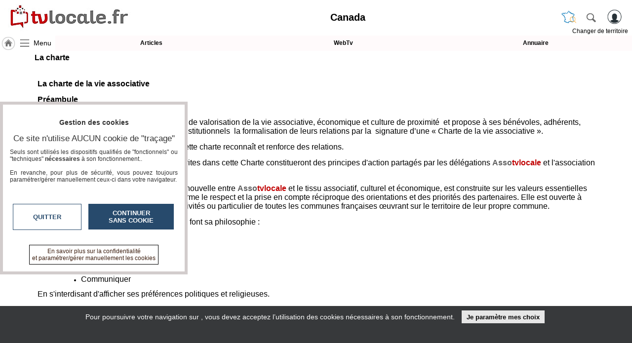

--- FILE ---
content_type: text/html; charset=utf-8
request_url: https://www.tvlocale.fr/n298-canada/page.php?pgid=18357
body_size: 10869
content:
<!DOCTYPE HTML>
<html xml:lang="fr" xmlns="http://www.w3.org/1999/xhtml" lang="fr">
<head>
<meta http-equiv="Content-Type" content="text/html; charset=utf-8" />
<title>La charte TvLocale  TvLocale Canada</title>

<meta name="description" content=""/> 
<meta name="keywords" content=""/>
<meta name="robots" content="index, follow" />
<meta name="viewport" content="width=device-width,minimum-scale=1,initial-scale=1">
<link rel="canonical" href="https://www.tvlocale.fr/n298-canada/page.php?pgid=18357" />
<link rel="icon" type="image/png" href="/img/2524_SR_favicon.png" />	

<link rel="stylesheet" type="text/css" href="/css/highslide.css" media="screen" /><link rel="stylesheet" href="/css/ui-smoothness-1.12.1/jquery-ui.min.css" /><link rel="stylesheet" type="text/css" href="/css/newntwk_MOD.css?v=1694246960" media="screen" /><link rel="stylesheet" type="text/css" href="/css/vtresponsD2.css?v=1727804834" media="screen" /><link rel="stylesheet" type="text/css" href="/cssSites/st_2045.css?v=176362802820251202101541" media="screen" /><link rel="stylesheet" type="text/css" href="/css/bpartage.css?v=1570360182" media="screen" /><link rel="stylesheet" type="text/css" href="/css/jquery.mentionsInput.css"><script src="/js/jquery-2.2.4.js"></script><script src="/js/jquery-migrate-1.4.1.min.js"></script><script src="/js/jquery-ui-1.12.1.min.js"></script><script src="/js/highslide-full.packed.js"></script><script src="/js/ntvlpkD2.js?v=1763628028"></script><script src="/js/underscore-min.js" type="text/javascript"></script><script src="/js/jquery.elastic.js" type="text/javascript"></script><script type="text/javascript" src="/js/jquery.mentionsInput.js"></script><script src="/js/jquery.base64.js"></script><script src="/js/contact.js?v=1570360187"></script>
<style type="text/css">
/*<![CDATA[*/
#partCenter{padding-top:5px;}.rouge{ color:#FF0000;}#mainH1{width:calc(100% - 15px)}.mad5{margin:10px 0px 10px 6px;}section#siteBody{max-width:1200px;}div#pgcontents{color:#000;background-color:rgba(255,255,255,0.6);padding: 10px;border-radius: 7px;}#bpartage{float:right;margin:0px 8px 0px 8px;}#status-overlay {

    height: 100%;

    width: 100%;

    background: rgba(0, 0, 0, 0.50);

    position: fixed;

    top: 0;

    left: 0;

    z-index: 99999;

    overflow: hidden;

}

#highlight-textarea {

	background: #fff;

}
	
.mentions-input-box textarea{font-family:Verdana, Geneva, sans-serif;font-size:12px;}
div#newprof > div#form_partage{width:unset;background-color: #FFF; border:0px; padding:5px;border-left: 1px solid #CCC;}
/*]]>*/
</style>
<script type="text/javascript">
//<![CDATA[
//]]>
</script>
</head>
<body>
<header>
	<div>
    	<div>
	        <a id="btnMHome" href="/n298-canada/index.html"><span></span></a>
			<a id="btnMMenu" onclick="menuToggle()"><span></span></a>
	        <div class="logoMedia"><a href="/" title="TvLocale" ><span>Canada</span></a></div>
			<div id="rbg"><span id="titrepg">Canada</span></div>                
			<div class="vt_searchHeader">
				<a class="hdrshbutton" id="tershbutton" style="margin: 0 12px 0px 0px;background: transparent url(/img/picto-france.png) center center no-repeat;background-size: contain;" onClick="$('#terrs').show(); select_terr_search(800)" title="changer de territoire"></a>
	        	<a class="hdrshbutton" id="hdrshbutton" onClick="$('#terrs').show(); select_norm_search(800)" title="Rechercher"></a>
	            <div id="usrlogin">
					<a id="login_window" title="S'identifier"></a>
					<a id="connected_logo"></a>
					<span id="info_conn" class="tmsk arrondi3">S'identifier</span>
				</div>
				<div id="chgterr" onClick="$('#terrs').show(); select_terr_search(800)">Changer de territoire</div>
				<div id="rsflux"></div>
			</div>
		</div>
	</div>

	<div id="topMenuPlace" style="position:unset">
    	<div>	        
        	<div style="width:112px;"><a href="/n298-canada/index.html" class="navh" title="Accueil Canada">&nbsp;</a><a id="shhd" name="menu" onClick="menuToggle()" >Menu</a></div><a class="ml"  href="journal.html" target="_self" id="btn17249">Articles</a><a class="ml"  href="tv.html" target="_self" id="btn17248">WebTv</a><a class="ml last"  href="annuaire.html" target="_self" id="btn17250">Annuaire</a>
		</div>		
	</div>	
</header>
<nav id="menu" class="degrade2">
<ul >
<li class="mnspacer first" ><span>&nbsp;</span><li><a class=""  href="/n31-france/index.html" target="_self" id="btn17241">TvLocale France</a></li><li><a class=""  href="/n298-canada/index.html" target="_self" id="btn17241">ACCUEIL Canada</a></li><li><a class=""  href="/n298-canada/index.html" target="_self" id="btn17946">Accueil</a></li><li class=""  ><span class="moreSContent 18356" id="btn18356" data-ttog="_18356">L'association</span><ul  id="_18356"><li class="first"><a href="page.php?pgid=18357" target="_self">La charte</a></li><li class=""><a href="page.php?pgid=18360" target="_self">Qu'est-ce que c'est ?</a></li><li class=""><a href="page.php?pgid=19024" target="_self">Les conciergeries</a></li><li class=""><a href="page.php?pgid=18362" target="_self">Education aux Médias et à l'Information</a></li><li class=""><a href="page.php?pgid=18361" target="_self">Complémentarité des compétences</a></li><li class="last"><a href="page.php?pgid=18363" target="_self">Nos références</a></li></ul><li class=""><span id="btn17243" class="moreSContent  btn17243" data-ttog="_btn17243">RUBRIQUES</span><ul id="_btn17243" ><li><a href="/n298-canada/a-la-une/index.html">A la une</a></li><li><a href="/n298-canada/agriculture/index.html">Agriculture</a></li><li><a href="/n298-canada/culture/index.html">Culture</a></li><li><a href="/n298-canada/economie/index.html">Economie</a></li><li><a href="/n298-canada/education-formation/index.html">Education - formation</a></li><li><a href="/n298-canada/emploi/index.html">Emploi</a></li><li><a href="/n298-canada/gastronomie-terroir/index.html">Gastronomie - Terroir</a></li><li><a href="/n298-canada/geeks/index.html">Geeks</a></li><li><a href="/n298-canada/handicap/index.html">Handicap</a></li><li><a href="/n298-canada/jeunes-reporters/index.html">Jeunes reporters</a></li><li><a href="/n298-canada/mini-serie/index.html">MINI SÉRIE</a></li><li><a href="/n298-canada/nature-environnement/index.html">Nature Environnement</a></li><li><a href="/n298-canada/numerique/index.html">Numérique</a></li><li><a href="/n298-canada/podcasts/index.html">PODCASTS</a></li><li><a href="/n298-canada/reportages/index.html">REPORTAGES</a></li><li><a href="/n298-canada/sante/index.html">Santé</a></li><li><a href="/n298-canada/societe/index.html">Société</a></li><li><a href="/n298-canada/sport/index.html">Sport</a></li><li><a href="/n298-canada/tour-du-monde/index.html">Tour Du Monde</a></li><li><a href="/n298-canada/tourisme/index.html">Tourisme</a></li></ul><li><a class="" style="margin-top:15px;" href="agenda.html" target="_self" id="btn8213">Agenda</a></li><li><a class=""  href="journal.html" target="_self" id="btn8215">Gazette</a></li><li><a class=""  href="tv.html" target="_self" id="btn8214">Vidéos</a></li><li class=""  ><span class="moreSContent 17279" id="btn17279" data-ttog="_17279">Médias du groupe</span><ul  id="_17279"><li class="first"><a href="https://www.smartrezo.com/n298-canada/index.html" target="_blank">SmartreZo</a></li><li class=""><a href="https://www.acteurs-locaux.fr/n298-canada/index.html" target="_blank">Acteurs Locaux en Mouvement</a></li><li class=""><a href="https://www.jeunesreporterssansfrontieres.fr/n298-canada/index.html" target="_blank">Jeunes Reporters Sans Frontières</a></li><li class="last"><a href="https://souverainete-numerique.smartrezo.com/n298-canada/index.html" target="_blank">Souveraineté Numérique</a></li></ul><li><a class=""  href="blogs.html" target="_self" id="btn17244">Blogs Prémium</a></li><li><a class=""  href="https://www.smartrezo.com/admpro/login.php?ann=1" target="_blank" id="btn17246">Inscription annuaire pro</a></li><li><a class=" last"  href="/admcorr/index.php" target="_blank" id="btn17245">Accès éditeur</a></li>
</ul></nav><section id="usr_reserved" class="son"></section>
<section id="siteBody" style="max-width:1200px;" >
	
	<div id="partCenter">
    <h1 id="mainH1">La charte</h1>
    
    <div id="pgcontents" class="bclear mad5">
	<p><span style="font-size:11pt"><span style="line-height:normal"><span calibri="" style="font-family:"><b><span style="font-size:12.0pt">La charte de la vie associative</span></b></span></span></span><br><br><span style="font-size:11pt"><span style="line-height:normal"><span calibri="" style="font-family:"><b><u><span style="font-size:12.0pt">Préambule</span></u></b></span></span></span><br><br><br><span style="font-size:11pt"><span style="line-height:normal"><span calibri="" style="font-family:"><b><span style="font-size:12.0pt"><span style="color:#5f5f5f">Asso</span></span></b><b><span style="font-size:12.0pt"><span style="color:#c00000">tvlocale</span></span></b><b> </b><span style="font-size:12.0pt">s’inscrit dans une démarche de valorisation de la vie associative, économique et culture de proximité  et propose à ses bénévoles, adhérents, partenaires associatifs, professionnels et institutionnels  la formalisation de leurs relations par la  signature d’une « Charte de la vie associative ».</span></span></span></span><br><br><span style="font-size:11pt"><span style="line-height:normal"><span calibri="" style="font-family:"><span style="font-size:12.0pt">Sur la base d'engagements réciproques, cette charte reconnaît et renforce des relations.</span></span></span></span><br><br><span style="font-size:11pt"><span style="line-height:normal"><span calibri="" style="font-family:"><span style="font-size:12.0pt">Pour l'avenir, les règles du partenariat inscrites dans cette Charte constitueront des principes d'action partagés par les délégations </span><b><span style="font-size:12.0pt"><span style="color:#5f5f5f">Asso</span></span></b><b><span style="font-size:12.0pt"><span style="color:#c00000">tvlocale</span></span></b><span style="font-size:12.0pt"> et l'association </span><b><span style="font-size:12.0pt"><span style="color:#5f5f5f">Asso</span></span></b><b><span style="font-size:12.0pt"><span style="color:#c00000">tvlocale</span></span></b><span style="font-size:12.0pt"> France.</span></span></span></span><br><span style="font-size:11pt"><span style="line-height:normal"><span calibri="" style="font-family:"> <br><span style="font-size:12.0pt">Cette charte, acte fondateur d’une relation nouvelle entre <b><span style="color:#5f5f5f">Asso</span><span style="color:#c00000">tvlocale</span> </b>et le tissu associatif, culturel et économique, est construite sur les valeurs essentielles de liberté, d’égalité et de fraternité. Elle affirme le respect et la prise en compte réciproque des orientations et des priorités des partenaires. Elle est ouverte à toutes les associations, entreprises, collectivités ou particulier de toutes les communes françaises œuvrant sur le territoire de leur propre commune.</span></span></span></span><br><br><span style="font-size:11pt"><span style="line-height:normal"><span calibri="" style="font-family:"><span style="font-size:12.0pt">Elle s’articule autour de ses valeurs  qui en font sa philosophie :</span></span></span></span><br><br><span style="font-size:11pt"><span style="line-height:normal"><span calibri="" style="font-family:"><b><u><span style="font-size:12.0pt">Les valeurs </span></u></b><u><b><span style="font-size:12.0pt"><span style="color:#5f5f5f">Asso</span></span></b><b><span style="font-size:12.0pt"><span style="color:#c00000">tvlocale</span></span></b></u><b><u> </u></b></span></span></span></p>

<ul><li style="margin-bottom:.0001pt; text-align:justify; margin:0cm 0cm 0.0001pt 36pt"><span style="font-size:11pt"><span style="line-height:normal"><span calibri="" style="font-family:"><span style="font-size:12.0pt">Fédérer</span></span></span></span></li>
	<li style="margin-bottom:.0001pt; text-align:justify; margin:0cm 0cm 0.0001pt 36pt"><span style="font-size:11pt"><span style="line-height:normal"><span calibri="" style="font-family:"><span style="font-size:12.0pt">Mutualiser</span></span></span></span></li>
	<li style="margin-bottom:.0001pt; text-align:justify; margin:0cm 0cm 0.0001pt 36pt"><span style="font-size:11pt"><span style="line-height:normal"><span calibri="" style="font-family:"><span style="font-size:12.0pt">Vivre ensemble</span></span></span></span></li>
	<li style="margin-bottom:.0001pt; text-align:justify; margin:0cm 0cm 0.0001pt 36pt"><span style="font-size:11pt"><span style="line-height:normal"><span calibri="" style="font-family:"><span style="font-size:12.0pt">Communiquer</span></span></span></span></li>
</ul><span style="font-size:11pt"><span style="line-height:normal"><span calibri="" style="font-family:"><span style="font-size:12.0pt">En s'interdisant d'afficher ses préférences politiques et religieuses.</span></span></span></span><br><br><span style="font-size:11pt"><span style="line-height:normal"><span calibri="" style="font-family:"><b><u><span style="font-size:12.0pt">Le réseau </span></u></b><b><u><span style="font-size:12.0pt"><span style="color:#5f5f5f">Asso</span></span></u></b><b><u><span style="font-size:12.0pt"><span style="color:#c00000">tvlocale</span></span></u></b><b><u><span style="font-size:12.0pt"> a pour but de</span></u></b><b><span style="font-size:12.0pt"> :</span></b></span></span></span><br><br><span style="font-size:11pt"><span style="line-height:normal"><span calibri="" style="font-family:"><b><span style="font-size:12.0pt">            1/ Fédérer</span></b></span></span></span><br><br><span style="font-size:11pt"><span style="line-height:normal"><span calibri="" style="font-family:"><span style="font-size:12.0pt">L'association permet à des hommes et des femmes de partager ces valeurs et de les vivre.</span></span></span></span><br><br><span style="font-size:11pt"><span style="line-height:normal"><span calibri="" style="font-family:"><span style="font-size:12.0pt"><span style="color:#0d0d0d">Il est plus facile de faire à plusieurs que seul</span></span></span></span></span><br><br><span style="font-size:11pt"><span style="line-height:normal"><span calibri="" style="font-family:"><span style="font-size:12.0pt"><span style="color:#0d0d0d">Il est plus facile d’obtenir des aides quand celles-ci vont profiter à plusieurs structures.</span></span></span></span></span><br><br><span style="font-size:11pt"><span style="line-height:normal"><span calibri="" style="font-family:"><span style="font-size:12.0pt"><span style="color:#0d0d0d">La solution est bien de <b>FEDERER</b> toutes les forces vives de chaque localité. Mais <b>FEDERER</b> ne veut pas dire être dépendant, chacun doit garder son identité et sa liberté. <b>« Vivre ensemble tout simplement»</b></span></span></span></span></span><br><span style="font-size:11pt"><span style="line-height:normal"><span calibri="" style="font-family:"><b>            </b></span></span></span><br><span style="font-size:11pt"><span style="line-height:normal"><span calibri="" style="font-family:"><b><span style="font-size:12.0pt">            2/ Mutualiser</span></b></span></span></span><br><br><span style="font-size:11pt"><span style="line-height:normal"><span calibri="" style="font-family:"><b><span style="font-size:12.0pt"><span style="color:#0d0d0d">Mutualiser</span></span></b><span style="font-size:12.0pt"><span style="color:#0d0d0d"> c’est augmenter les moyens de produire plus et mieux et souvent avec une qualité supérieure. Les moyens matériels peuvent être de meilleures qualités car les investissements sont mutualisés.</span></span></span></span></span><br><br><span style="font-size:11pt"><span style="line-height:normal"><span calibri="" style="font-family:"><b><span style="font-size:12.0pt">            3/ Vivre ensemble</span></b></span></span></span><br><br><span style="font-size:11pt"><span style="line-height:normal"><span calibri="" style="font-family:"><b><span style="font-size:12.0pt"><span style="color:#5f5f5f">Asso</span></span></b><b><span style="font-size:12.0pt"><span style="color:#c00000">tvlocale</span></span></b><span style="font-size:12.0pt">, par son implantation de proximité va permettre de  renouer, par des actions concrètes de communication, les liens de solidarité réels aujourd'hui mal menées</span></span></span></span><br><br><span style="font-size:11pt"><span style="line-height:normal"><span calibri="" style="font-family:"><b><u style="text-underline:black"><span style="font-size:12.0pt">Engagements d’</span></u></b><b><u style="text-underline:black"><span style="font-size:12.0pt"><span style="color:#5f5f5f"> Asso</span></span></u></b><b><u style="text-underline:black"><span style="font-size:12.0pt"><span style="color:#c00000">tvlocale</span></span></u></b><b><u style="text-underline:black">  </u></b></span></span></span><br><br><br><span style="font-size:11pt"><span style="line-height:normal"><span calibri="" style="font-family:"><b><span style="font-size:12.0pt">• ANIMER DANS CHAQUE TERRITOIRE LE RESEAU SOCIAL SMARTREZO<br><br>
• SOUTENIR LES PROJETS CITOYENS en créant des partenariats avec les associations porteuses de projet. </span></b></span></span></span><br><br><span style="font-size:11pt"><span style="line-height:normal"><span calibri="" style="font-family:"><b><span style="font-size:12.0pt">• FAVORISER LA CITOYENNETÉ DES JEUNES par : </span></b></span></span></span><br>
 
<ul><li style="margin-bottom:.0001pt; text-align:justify; margin:0cm 0cm 0.0001pt 36pt"><span style="font-size:11pt"><span style="line-height:normal"><span calibri="" style="font-family:"><span style="font-size:12.0pt">l'animation d'atelier jeunes reporters formant à l'éducation au média et à l'information de nos enfants au sein même de chaque délégation </span><b><span style="font-size:12.0pt"><span style="color:#5f5f5f">Asso</span></span></b><b><span style="font-size:12.0pt"><span style="color:#c00000">tvlocale</span></span></b><span style="font-size:12.0pt"> et de l'</span><b><span style="font-size:12.0pt"><span style="color:#5f5f5f"> Asso</span></span></b><b><span style="font-size:12.0pt"><span style="color:#c00000">tvlocale</span></span></b><span style="font-size:12.0pt"> France</span></span></span></span></li>
	<li style="margin-bottom:.0001pt; text-align:justify; margin:0cm 0cm 0.0001pt 36pt"><span style="font-size:11pt"><span style="line-height:normal"><span calibri="" style="font-family:"><span style="font-size:12.0pt">l'intervention dans les écoles, collèges et lycées et tous autres lieux</span></span></span></span></li>
	<li style="margin-bottom:.0001pt; text-align:justify; margin:0cm 0cm 0.0001pt 36pt"><span style="font-size:11pt"><span style="line-height:normal"><span calibri="" style="font-family:"><span style="font-size:12.0pt">la création partenariat avec des partenaires publics ou privés accueillant ou ayant autorité sur des enfants de 10 à 18 ans pour la création d'ateliers de jeunes reporters temporaires ou sur du moyen ou long terme.</span></span></span></span></li>
	<li style="margin-bottom:.0001pt; text-align:justify; margin:0cm 0cm 0.0001pt 36pt"><span style="font-size:11pt"><span style="line-height:normal"><span calibri="" style="font-family:"><span style="font-size:12.0pt">l'organisation les mercredis et/ou samedis de  plateaux télé, par les Jeunes Reporters Sans Frontières  avec des acteurs locaux</span></span></span></span></li>
</ul><br><span style="font-size:11pt"><span style="line-height:normal"><span calibri="" style="font-family:"><b><span style="font-size:12.0pt">•</span></b><b><span style="font-size:12.0pt"> PROMOUVOIR LA CITOYENNETÉ au sens large par le projet EMI pour adultes afin de : </span></b></span></span></span><br><span style="font-size:11pt"><span style="line-height:normal"><span calibri="" style="font-family:"><span style="font-size:12.0pt">lutter contre toutes les formes de discrimination, </span></span></span></span>

<ul><li style="margin-bottom:.0001pt; text-align:justify; margin:0cm 0cm 10pt 36pt"><span style="font-size:11pt"><span style="line-height:normal"><span calibri="" style="font-family:"><span style="font-size:12.0pt">favoriser l'égalité réelle</span></span></span></span></li>
</ul><br><span style="font-size:11pt"><span style="line-height:normal"><span calibri="" style="font-family:"><b><span style="font-size:12.0pt">• METTRE EN AVANT LES START-UP  ET LES PETITES ENTREPRISES </span></b></span></span></span><br><br><span style="font-size:11pt"><span style="line-height:normal"><span calibri="" style="font-family:"><b><span style="font-size:12.0pt">• CREATION OU SOUTIEN A UN TIERS LIEU SUR SON TERRITOIRE </span></b></span></span></span><br><br><span style="font-size:11pt"><span style="line-height:normal"><span calibri="" style="font-family:"><span style="font-size:12.0pt">Chaque délégation </span><b><span style="font-size:12.0pt"><span style="color:#5f5f5f">Asso</span></span></b><b><span style="font-size:12.0pt"><span style="color:#c00000">tvlocale</span></span></b><span style="font-size:12.0pt"> doit être  un tiers lieu, ou rejoindre tiers, ayant pour vocation d'être un espace dédié au vivre ensemble, favorisant les échanges et la synergie entre les acteurs locaux.  </span></span></span></span><br><br><span style="font-size:11pt"><span style="line-height:normal"><span calibri="" style="font-family:"><span style="font-size:12.0pt">En respectant l'esprit de la loi de 1901 et tout particulièrement les règles de fonctionnement démocratique et la gestion désintéressée, l'association signataire s'engage à : <br>
 <br><b> Définir et conduire</b> des projets associatifs à partir de l'expression des <b>besoins </b>des adhérents</span></span></span></span><br><br><span style="font-size:11pt"><span style="line-height:normal"><span calibri="" style="font-family:"><b><span style="font-size:12.0pt">Mettre en œuvre</span></b><span style="font-size:12.0pt"> une éthique du financement des activités associatives par :</span></span></span></span>

<ul><li style="margin-bottom:.0001pt; text-align:justify; margin:0cm 0cm 0.0001pt 36pt"><span style="font-size:11pt"><span style="line-height:normal"><span calibri="" style="font-family:"><span style="font-size:12.0pt">La diversification des ressources associatives.</span></span></span></span></li>
	<li style="margin-bottom:.0001pt; text-align:justify; margin:0cm 0cm 0.0001pt 36pt"><span style="font-size:11pt"><span style="line-height:normal"><span calibri="" style="font-family:"><span style="font-size:12.0pt">La gestion désintéressée et le non partage des excédents.</span></span></span></span></li>
	<li style="margin-bottom:.0001pt; text-align:justify; margin:0cm 0cm 10pt 36pt"><span style="font-size:11pt"><span style="line-height:normal"><span calibri="" style="font-family:"><span style="font-size:12.0pt">La transparence financière vis-à-vis des adhérents, des donateurs et des pouvoirs publics.</span></span></span></span></li>
</ul><br><span style="font-size:11pt"><span style="line-height:normal"><span calibri="" style="font-family:"><b><span style="font-size:12.0pt">Développer </span></b><span style="font-size:12.0pt">dans l'association une culture et des méthodes d'évaluation des résultats selon les critères définis :</span></span></span></span><br>
 
<ul><li style="margin-bottom:.0001pt; text-align:justify; margin:0cm 0cm 0.0001pt 36pt"><span style="font-size:11pt"><span style="line-height:normal"><span calibri="" style="font-family:"><span style="font-size:12.0pt">La réalité de conduite du projet au regard des objectifs fixés.</span></span></span></span></li>
	<li style="margin-bottom:.0001pt; text-align:justify; margin:0cm 0cm 10pt 36pt"><span style="font-size:11pt"><span style="line-height:normal"><span calibri="" style="font-family:"><span style="font-size:12.0pt">L'engagement pris dans les partenariats établis</span></span></span></span></li>
</ul><br><span style="font-size:11pt"><span style="line-height:normal"><span calibri="" style="font-family:"><span style="font-size:12.0pt"> <b>Faciliter</b> les procédures de contrôle financier (bilan, compte-rendu, budget prévisionnel...).<br>
 <b> </b> <br><b>S’engager </b>à mutualiser les expertises, les moyens et matériels de chaque association au bénéfice du plus grand nombre.</span></span></span></span><br><br><span style="font-size:11pt"><span style="line-height:normal"><span calibri="" style="font-family:"><b><u><span style="font-size:12.0pt">Suivi, évaluation et portée de la Charte</span></u></b></span></span></span><br><br><span style="font-size:11pt"><span style="line-height:normal"><span calibri="" style="font-family:"><span style="font-size:12.0pt">La Charte sera évaluée tous les trois ans. Cette évaluation, réalisée d’un commun accord entre les partenaires, sera présentée lors des assemblées générales de <b><span style="color:#5f5f5f">Asso</span><span style="color:#c00000">tvlocale</span></b>.<br>
 <br>
Elle constituera une garantie de visibilité et de transparence en même temps qu'une aide à la négociation et à la décision. </span></span></span></span><br><span style="font-size:11pt"><span style="line-height:normal"><span calibri="" style="font-family:"> <br><span style="font-size:12.0pt">Les signataires, conscients qu’une telle charte exige l’adhésion pleine et entière de tous, s’engagent à tout mettre en œuvre pour la faire vivre et la pérenniser.</span></span></span></span><br><br><span style="font-size:11pt"><span style="line-height:normal"><span calibri="" style="font-family:"><b><u><span style="font-size:12.0pt">Le pacte associatif</span></u></b></span></span></span><br><br><span style="font-size:11pt"><span style="line-height:normal"><span calibri="" style="font-family:"><b><span style="font-size:12.0pt">Le bénévole s'engage à :</span></b></span></span></span><br>
 
<ul><li style="margin-bottom:.0001pt; text-align:justify; margin:0cm 0cm 0.0001pt 36pt"><span style="font-size:11pt"><span style="line-height:normal"><span calibri="" style="font-family:"><span style="font-size:12.0pt">respecter cette charte dans le cadre de sa mission,</span></span></span></span></li>
	<li style="margin-bottom:.0001pt; text-align:justify; margin:0cm 0cm 0.0001pt 36pt"><span style="font-size:11pt"><span style="line-height:normal"><span calibri="" style="font-family:"><span style="font-size:12.0pt">participer à la vie de l'association et remplir les engagements librement consentis,</span></span></span></span></li>
	<li style="margin-bottom:.0001pt; text-align:justify; margin:0cm 0cm 0.0001pt 36pt"><span style="font-size:11pt"><span style="line-height:normal"><span calibri="" style="font-family:"><span style="font-size:12.0pt">travailler en équipe,</span></span></span></span></li>
	<li style="margin-bottom:.0001pt; text-align:justify; margin:0cm 0cm 0.0001pt 36pt"><span style="font-size:11pt"><span style="line-height:normal"><span calibri="" style="font-family:"><span style="font-size:12.0pt">accepter de se former pour mieux remplir les fonctions qui lui sont confiées,</span></span></span></span></li>
	<li style="margin-bottom:.0001pt; text-align:justify; margin:0cm 0cm 10pt 36pt"><span style="font-size:11pt"><span style="line-height:normal"><span calibri="" style="font-family:"><span style="font-size:12.0pt">observer avec discernement les règles de la confidentialité.</span></span></span></span></li>
</ul><br><span style="font-size:11pt"><span style="line-height:normal"><span calibri="" style="font-family:"><b><span style="font-size:12.0pt">Le salarié s'engage à :</span></b></span></span></span><br>
 
<ul><li style="margin-bottom:.0001pt; text-align:justify; margin:0cm 0cm 10pt 36pt"><span style="font-size:11pt"><span style="line-height:normal"><span calibri="" style="font-family:"><span style="font-size:12.0pt">respecter cette charte dans le cadre de son contrat de travail.</span></span></span></span></li>
</ul><br><span style="font-size:11pt"><span style="line-height:normal"><span calibri="" style="font-family:"><b><span style="font-size:12.0pt">L'association s'engage à :</span></b></span></span></span><br>
 
<ul><li style="margin-bottom:.0001pt; text-align:justify; margin:0cm 0cm 0.0001pt 36pt"><span style="font-size:11pt"><span style="line-height:normal"><span calibri="" style="font-family:"><span style="font-size:12.0pt">recruter et orienter les bénévoles en fonction de leurs désirs et de leurs compétences,</span></span></span></span></li>
	<li style="margin-bottom:.0001pt; text-align:justify; margin:0cm 0cm 0.0001pt 36pt"><span style="font-size:11pt"><span style="line-height:normal"><span calibri="" style="font-family:"><span style="font-size:12.0pt">définir les rôles de chacun et coordonner les actions,</span></span></span></span></li>
	<li style="margin-bottom:.0001pt; text-align:justify; margin:0cm 0cm 0.0001pt 36pt"><span style="font-size:11pt"><span style="line-height:normal"><span calibri="" style="font-family:"><span style="font-size:12.0pt">apporter les soutiens nécessaires et proposer les formations adaptées,</span></span></span></span></li>
	<li style="margin-bottom:.0001pt; text-align:justify; margin:0cm 0cm 0.0001pt 36pt"><span style="font-size:11pt"><span style="line-height:normal"><span calibri="" style="font-family:"><span style="font-size:12.0pt">valoriser l'expérience de tous et favoriser les échanges,</span></span></span></span></li>
	<li style="margin-bottom:.0001pt; text-align:justify; margin:0cm 0cm 10pt 36pt"><span style="font-size:11pt"><span style="line-height:normal"><span calibri="" style="font-family:"><span style="font-size:12.0pt">organiser l'évaluation régulière des actions et les adapter à l'évolution des besoins.</span></span></span></span></li>
</ul><br><span style="font-size:11pt"><span style="line-height:normal"><span calibri="" style="font-family:"><span style="font-size:12.0pt">Le pacte associatif </span><span style="font-size:12.0pt">s’articule autour de deux grands vecteurs interdépendants et complémentaires :</span></span></span></span><br>
 
<ul><li style="margin-bottom:.0001pt; text-align:justify; margin:0cm 0cm 0.0001pt 36pt"><span style="font-size:11pt"><span style="line-height:normal"><span calibri="" style="font-family:"><span style="font-size:12.0pt">un vecteur économique, qui cible des objectifs de développement et d’efficacité économiques,</span></span></span></span></li>
	<li style="margin-bottom:.0001pt; text-align:justify; margin:0cm 0cm 0.0001pt 36pt"><span style="font-size:11pt"><span style="line-height:normal"><span calibri="" style="font-family:"><span style="font-size:12.0pt">un vecteur humain, qui tend à satisfaire les besoins humains et à répondre à  des objectifs de cohésion sociale et d’équité,</span></span></span></span></li>
</ul><span style="font-size:11pt"><span arial="" style="font-family:"><b><u><span style="font-size:12.0pt"><span calibri="" style="font-family:">Mandats des présidents</span></span></u></b></span></span><br><br><span style="font-size:11pt"><span arial="" style="font-family:"><span style="font-size:12.0pt"><span calibri="" style="font-family:">Afin de se préserver de toutes dérives pouvant arrivées sur des mandants de longue durée, il a été décidé : </span></span></span></span><br><br><span style="font-size:11pt"><span arial="" style="font-family:"><b><i><span style="font-size:12.0pt"><span calibri="" style="font-family:">      Pour les présidents des délégations </span></span></i></b><b><span style="font-size:12.0pt"><span style="color:#5f5f5f">Asso</span></span></b><b><span style="font-size:12.0pt"><span style="color:#c00000">tvlocale</span></span></b><b><i><span style="font-size:12.0pt"><span calibri="" style="font-family:"> ville : </span></span></i></b></span></span><br><br><span style="font-size:11pt"><span arial="" style="font-family:"><span style="font-size:12.0pt"><span calibri="" style="font-family:">Elle ou il est élu(e) pour un mandat de trois  ans non renouvelable.</span></span></span></span><br><br><span style="font-size:11pt"><span arial="" style="font-family:"><b><i><span style="font-size:12.0pt"><span calibri="" style="font-family:">      Pour les présidents délégations</span></span></i></b><b><span style="font-size:12.0pt"><span style="color:#5f5f5f"> Asso</span></span></b><b><span style="font-size:12.0pt"><span style="color:#c00000">tvlocale</span></span></b><b><i><span style="font-size:12.0pt"><span calibri="" style="font-family:"> départementale : </span></span></i></b></span></span><br><br><span style="font-size:11pt"><span arial="" style="font-family:"><span style="font-size:12.0pt"><span calibri="" style="font-family:">Seuls(es) les Présidents des délégations </span></span><b><span style="font-size:12.0pt"><span style="color:#5f5f5f">Asso</span></span></b><b><span style="font-size:12.0pt"><span style="color:#c00000">tvlocale</span></span></b><span style="font-size:12.0pt"><span calibri="" style="font-family:"> des communes du département peuvent se présenter à l'élection du président </span></span><b><span style="font-size:12.0pt"><span style="color:#5f5f5f">Asso</span></span></b><b><span style="font-size:12.0pt"><span style="color:#c00000">tvlocale</span></span></b><b> </b><span style="font-size:12.0pt"><span calibri="" style="font-family:">du Département.</span></span></span></span><br><br><span style="font-size:11pt"><span arial="" style="font-family:"><span style="font-size:12.0pt"><span calibri="" style="font-family:">Elle/il est élu(e) pour un mandat de trois ans non renouvelable.</span></span></span></span><br><br><span style="font-size:11pt"><span arial="" style="font-family:"><b><span style="font-size:12.0pt"><span calibri="" style="font-family:">      <i>Pour les présidents des délégations </i></span></span></b><b><span style="font-size:12.0pt"><span style="color:#5f5f5f">Asso</span></span></b><b><span style="font-size:12.0pt"><span style="color:#c00000">tvlocale</span></span></b><b><i><span style="font-size:12.0pt"><span calibri="" style="font-family:"> régionale : </span></span></i></b></span></span><br><br><span style="font-size:11pt"><span arial="" style="font-family:"><span style="font-size:12.0pt"><span calibri="" style="font-family:">Seuls(es) les Présidents des délégations </span></span><b><span style="font-size:12.0pt"><span style="color:#5f5f5f">Asso</span></span></b><b><span style="font-size:12.0pt"><span style="color:#c00000">tvlocale</span></span></b><span style="font-size:12.0pt"><span calibri="" style="font-family:"> des départements de la région peuvent se présenter à l'élection du président de la délégation </span></span><b><span style="font-size:12.0pt"><span style="color:#5f5f5f">Asso</span></span></b><b><span style="font-size:12.0pt"><span style="color:#c00000">tvlocale</span></span></b><span style="font-size:12.0pt"><span calibri="" style="font-family:"> régionale.</span></span></span></span><br><br><span style="font-size:11pt"><span arial="" style="font-family:"><span style="font-size:12.0pt"><span calibri="" style="font-family:">Elle/il  est élu(e) pour un mandat de trois ans non renouvelable.</span></span></span></span><br><br><br><span style="font-size:11pt"><span arial="" style="font-family:"><b><span style="font-size:12.0pt"><span calibri="" style="font-family:">Règles d’éthique et cadre réglementaire de publication</span></span></b></span></span><br><br><span style="font-size:11pt"><span arial="" style="font-family:"><b><u><span style="font-size:12.0pt"><span calibri="" style="font-family:">Ethique citoyenne</span></span></u></b></span></span><br><br><span style="font-size:11pt"><span arial="" style="font-family:"><b><span style="font-size:12.0pt"><span style="color:#000099">www.tvlocale.fr </span></span></b><span style="font-size:12.0pt"><span calibri="" style="font-family:">est un média citoyen, laïque, apolitique associatif dont les membres respectent l'indépendance fondamentale à son fonctionnement.</span></span></span></span><br><br><span style="font-size:11pt"><span arial="" style="font-family:"><b><u><span style="font-size:12.0pt"><span calibri="" style="font-family:">Informations publiées</span></span></u></b></span></span><br><br><br><span style="font-size:11pt"><span arial="" style="font-family:"><span style="font-size:12.0pt"><span calibri="" style="font-family:">Les informations publiées  sont soumises aux  règles de respect  public et laïc, de la neutralité politique, religieuse, syndicale. </span></span></span></span><br><br><span style="font-size:11pt"><span style="tab-stops:53.25pt"><span arial="" style="font-family:"><span style="font-size:12.0pt"><span calibri="" style="font-family:">Les publications insérées sur www.tvlocale.fr  doivent avoir un contenu pédagogique, culturel ou informatif, en rapport avec la vie de la commune de publication.</span></span></span></span></span><br><span style="font-size:11pt"><span arial="" style="font-family:"> </span></span><br><span style="font-size:11pt"><span arial="" style="font-family:"><span style="font-size:12.0pt"><span calibri="" style="font-family:">La publication sur le réseau www.tvlocale.fr  suppose le respect de la législation en vigueur dans tous les domaines, et en particulier </span></span></span></span><br>
 
<ul><li class="Sylvie" style="margin:0cm 0cm 0.0001pt; text-align:justify"><span style="font-size:11pt"><span arial="" style="font-family:"><span style="font-size:12.0pt"><span calibri="" style="font-family:">celui de  la protection des personnes, de leur image, de leur vie privée, </span></span></span></span></li>
	<li class="Sylvie" style="margin:0cm 0cm 0.0001pt; text-align:justify"><span style="font-size:11pt"><span arial="" style="font-family:"><span style="font-size:12.0pt"><span calibri="" style="font-family:">celui des droits d’auteurs  </span></span></span></span></li>
	<li class="Sylvie" style="margin:0cm 0cm 0.0001pt; text-align:justify"><span style="font-size:11pt"><span arial="" style="font-family:"><span style="font-size:12.0pt"><span calibri="" style="font-family:">les règles liées aux documents écrits, audio-visuels et logiciels.</span></span></span></span></li>
</ul><br><span style="font-size:11pt"><span arial="" style="font-family:"><span style="font-size:12.0pt"><span calibri="" style="font-family:">Les publications TvLocale ne doivent pas être publiée, uploadées directement sur d'autres sites ou plateformes. Seul le code embed peut être posé sur les dits sites.</span></span></span></span><br><br><span style="font-size:11pt"><span arial="" style="font-family:"><b><u><span style="font-size:12.0pt"><span calibri="" style="font-family:">Vente d’images aux médias extérieurs au territoire de l’Assotvlocale</span></span></u></b></span></span><br><br><span style="font-size:11pt"><span arial="" style="font-family:"><span style="font-size:12.0pt"><span calibri="" style="font-family:">L'association </span></span><b><span style="font-size:12.0pt"><span style="color:#5f5f5f">Asso</span></span></b><b><span style="font-size:12.0pt"><span style="color:#c00000">tvlocale </span></span></b><b><span style="font-size:12.0pt"><span style="color:#0d0d0d">France</span></span></b><span style="font-size:12.0pt"><span calibri="" style="font-family:">   présente au 1er janvier de chaque année une grille tarifaire pour l'ensemble des tournages vidéo actualités, reportages destinés aux Médias afin que ceux-ci respectent le travail générées par les délégations </span></span><b><span style="font-size:12.0pt"><span style="color:#5f5f5f">Asso</span></span></b><b><span style="font-size:12.0pt"><span style="color:#c00000">tvlocale</span></span></b><span style="font-size:12.0pt"><span calibri="" style="font-family:">  et que ce travail soit payé à sa juste valeur.</span></span></span></span><br><br><span style="font-size:11pt"><span arial="" style="font-family:"><span style="font-size:12.0pt"><span calibri="" style="font-family:">Les délégations </span></span><b><span style="font-size:12.0pt"><span style="color:#5f5f5f">Asso</span></span></b><b><span style="font-size:12.0pt"><span style="color:#c00000">tvlocale</span></span></b><span style="font-size:12.0pt"><span calibri="" style="font-family:"> s'engagent à respecter cette grille tarifaire afin d'assurer une harmonie sur l'ensemble du territoire et chaque vente sera réalisée par </span></span><b><span style="font-size:12.0pt"><span style="color:#5f5f5f">Asso</span></span></b><b><span style="font-size:12.0pt"><span style="color:#c00000">tvlocale</span></span></b> <b><span style="font-size:12.0pt"><span style="color:#0d0d0d">France</span></span></b><span style="font-size:12.0pt"><span calibri="" style="font-family:"> pour le compte de chaque délégation Assotvlocale.</span></span></span></span><br><br><br><span style="font-size:11pt"><span arial="" style="font-family:"><b><u><span style="font-size:12.0pt"><span calibri="" style="font-family:">Charte graphique</span></span></u></b></span></span><br><br><span style="font-size:11pt"><span arial="" style="font-family:"><span style="font-size:12.0pt"><span calibri="" style="font-family:">La charte graphique a pour objectif d’établir les règles d’utilisation de la communication visuelle et de permettre ainsi une identification claire du réseau Assotvlocale et de respecter une cohérence graphique sur l’ensemble de nos communications.</span></span></span></span><br><br><span style="font-size:11pt"><span arial="" style="font-family:"><span style="font-size:12.0pt"><span calibri="" style="font-family:">Tout manquement à la charte de l’</span></span><b><span style="font-size:12.0pt"><span style="color:#5f5f5f">Asso</span></span></b><b><span style="font-size:12.0pt"><span style="color:#c00000">tvlocale</span></span></b><span style="font-size:12.0pt"><span calibri="" style="font-family:">  entraînera le renvoi immédiat et définitif.</span></span></span></span><br><br><br>
 
<p> </p>
	</div>
    
    <section class="bclear"><br>
    <ul id="bpartage">
<li><span class="link" onClick="return hs.htmlExpand(this, { objectType: 'ajax', src: '/ajax/dec_contenu.php?ctu=L24yOTgtY2FuYWRhL3BhZ2UucGhwP3BnaWQ9MTgzNTc=&ids=298&vThema=2045', height:350, width:560} )" title="Signaler" ><img src="/img/alerte_contenu.jpg" alt="" width="14" height="20" border="0" style="border-radius: 3px;"/></span>
</li>
<li><script type="text/javascript" src="//www.tvlocale.fr/partage/shareltv.js?v=2&host=www.tvlocale.fr"></script></li>



<li><a class="twtr" href="" target="tvl_exchange" onclick="nwvW=window.open('https://twitter.com/intent/tweet/?url=https%3A%2F%2Fwww.tvlocale.fr%2Fn298-canada%2Fpage.php%3Fpgid%3D18357&text='+encodeURIComponent(document.title+'\n'),'tvl_exchange','location=no,status=no,directories=no,toolbar=no,menubar=no,scrollbars=yes,resizable=yes,copyhistory=no,width=650,height=570,modal=yes,alwaysRaised=yes');if (window.focus) {nwvW.focus();} return false;"></a></li>
<li ><a id="linkedin" class="linkedin" title="LinkedinShare" target="_blank" href="https://www.linkedin.com/shareArticle?mini=true&url=https%3A%2F%2Fwww.tvlocale.fr%2Fn298-canada%2Fpage.php%3Fpgid%3D18357&title=La%20charteCanada"><span></span></a></li>
<li><a id="pinterest" class="pinterest" title="pinterestShare" href="//pinterest.com/pin/create/button/?url=%2F%2Fwww.tvlocale.fr%2Fn298-canada%2Fpage.php%3Fpgid%3D18357" target="pinterest"></a><script type="text/javascript">
//<![CDATA[
$(document).ready(function(){
	document.getElementById('pinterest').href+='&description='+encodeURIComponent(document.getElementsByName('description')[0].getAttribute('content'));
	try{document.getElementById('pinterest').href+='&media='+encodeURIComponent(document.querySelector("meta[property='og:image']").content);}catch(e) {}
	//setTimeout('set_linkedin_css()',1000);	
	});	
//]]>
</script>
</li>

<li class="scoop-it"><a href="javascript:(function(){scscript=document.createElement('SCRIPT');scscript.type='text/javascript';scscript.src='https://www.scoop.it/resources/bklet/scoop.js?x='+(Math.random());document.getElementsByTagName('head')[0].appendChild(scscript);document.sc_srvurl='https://www.scoop.it'})();">&nbsp;</a></li>
<li><a class="facebook" href="https://www.facebook.com/sharer/sharer.php?u=https%3A%2F%2Fwww.tvlocale.fr%2Fn298-canada%2Fpage.php%3Fpgid%3D18357%26vrs%3D68675" target="_blank"></a></li>
<li><a class="pmail" href="" onclick="return hs.htmlExpand(this, { objectType: 'iframe', src:'/ajframes/messagerie/sendByMail.php?idSite=298&vThema=2045&rquri=L24yOTgtY2FuYWRhL3BhZ2UucGhwP3BnaWQ9MTgzNTc=', width:700} )" title="Envoyer à un ami"></a></li>
</ul><div class="bclear">&nbsp;</div>
    </section>
    
    <div style="clear:both; height:10px;"></div>
	</div>
    
    

</section>
<div style="clear:both; height:10px;"></div>
<div id="terrs" style="min-width: 334px;"><a onClick="$(this.parentNode).hide()"></a><style>div#terrs > form span{position: absolute;width: calc(100% - 40px);left: 4px;top: 4px;font-size: 1.2em;overflow:hidden; white-space:nowrap; z-index:1;}form input#elem_search,form input#terr_search{position: absolute;z-index:2; background:rgba(255,255,255,0)} </style><form id="hdsearch" class="vt_searchHeader" method="get" action=""  onSubmit="this.elements['search'].value=this.elements['search'].value.replaceAll('\'','’');if (this.elements['search'].value!='' && this.elements['search'].value!=this.elements['search'].dataset.title) {		this.action='recherche.html';} else {this.elements['search'].focus();return false;}"><input id="actu_siteDIR" type="hidden" value="/n298-canada"><span>rechercher un article, une vidéo...</span><input class="hdsearch" name="search" id="elem_search" data-title="rechercher un article, une vidéo..." value="" onBlur="" onFocus="if (this.value==this.dataset.title) this.value=''" autocomplete="off"><button type="submit"></button></form><div style=" clear:both; height:10px;"></div><form id="ntsearch" class="vt_searchHeader" method="get" action="" onSubmit="if (this.elements['site_search'].value!='' && this.elements['site_search'].value!=this.elements['site_search'].dataset.title) openSearchTerritoire(this); else this.elements['site_search'].focus(); return false; return false;"><input type="hidden" name="fm" value="loc"><input type="hidden" name="pg" value="1"><input type="hidden" name="apg" value="page"><input type="hidden" name="ckVille" value="1"><input type="hidden" name="comp" value=""><input type="hidden" name="thm" value=""><span>Rechercher un TERRITOIRE ou un BLOG</span><input class="hdsearch" type="text" id="terr_search" name="site_search" data-title="Rechercher un TERRITOIRE ou un BLOG" value="" onBlur="" onFocus="if (this.value==this.dataset.title) this.value=''" autocomplete="off"><button type="submit" style=" background:#FFF url(/img/picto-france.png) center center no-repeat; background-size:contain;"></button></form><div style=" clear:both; height:6px;"></div><ul id="choix_territoire" style="width:334px"></ul></div>
<footer>
<span class="scrolltotop"></span>
<div>
<ul>
	<li class="ft1">	<a href="//www.tvlocale.fr/" style="font-size:24px; line-height:36px;">tvlocale.fr</a><br /></li>
    <li class="hsp"><span></span></li>
    <li class="ft2">
    	<ul>
        	<li><a href="/n298-canada/contact.html" >Contactez-nous</a></li>
<li><a href="https://www.tvlocale.fr/UserFiles/SITES/2045/2020plaquetteAssoTvLocale.pdf"  target="_blank">En savoir +</a></li>
<li><a href="https://www.tvlocale.fr/UserFiles/SITES/2045/2020plaquetteAssoTvLocale.pdf"  target="_blank">A propos de tvlocale.fr</a></li>  
<li><br><a href="contact.html" style="font-weight:bold;">Devenir délégué</a></li>
<li style=" text-align:center"><br><span onclick="return hs.htmlExpand(this, { objectType: 'iframe', src:'/partage/newsletter.php?ids=298&media=2045', width:700} )" style=" cursor:pointer; border:1px solid #999; padding:3px;" class="arrondi3">S'abonner à la Lettre d'information</span></li>     
        </ul>
    </li>
    <li class="hsp"><span></span></li>
    <li class="ft3" >
    	<ul>
		<li><a href="/n298-canada/infos-cnil.html">Infos <acronym title="Commission nationale de l'informatique et des libertés">CNIL/RGPD</acronym></a></li>
		<li><a href="/n298-canada/conditions-utilisation.html">Conditions Générales d'Utilisation</a></li>
		<li><br /><a href="/admcorr/index.php?ids=298" target="_editeurs" style="font-style:italic;">&laquo;&nbsp;accès éditeur&nbsp;&raquo;</a>
<br /><a href="/admpro/index.php?ids=298" target="_admpro" style=" font-style:italic;">&laquo;&nbsp;accès ANNUAIRE&nbsp;&raquo;</a></li>
		</ul>
    </li>
</ul>

<div class="bclear"></div>
</div>
</footer><script>
//<![CDATA[
$( "#elem_search" ).keyup(function( event ) {if ($(this).attr('value')=='') $('#hdsearch span').show();
}).keydown(function( event ) {if ( event.which != 13 ) {if ($(this).attr('value')=='') $('#hdsearch span').hide();/*event.preventDefault();*/}});

$( "#terr_search" ).keyup(function( event ) {if ($(this).attr('value')=='') $('#ntsearch span').show();
}).keydown(function( event ) {if ( event.which != 13 ) {if ($(this).attr('value')=='') $('#ntsearch span').hide();/*event.preventDefault();*/}});

$('input#elem_search').on( "click", function() {select_norm_search();});
$('input#terr_search').on( "click", function() {select_terr_search();});
function select_norm_search(delay) {
	if (!delay) delay=0;
	$('form#ntsearch').hide();
	$('ul#choix_territoire').hide();
	//$('form#ntsearch').css({'opacity':0.3});
	//$('form#ntsearch span').css({'font-style':'normal','opacity':1});
	$('form#hdsearch').show();
	$('form#hdsearch').css({'opacity':1});
	$('#hdsearch span').css({'font-style':'italic','opacity':'0.5'});
	if ($('input#elem_search').attr('value')=='') $('#hdsearch span').show(); 
	$('input#elem_search').focus();
	}
	
function select_terr_search(delay) {
	if (!delay) delay=0;
	$('form#hdsearch').hide();
//	$('form#hdsearch').css({'opacity':0.3});
//	$('form#hdsearch span').css({'font-style':'normal','opacity':1});
	$('form#ntsearch').show();
	$('ul#choix_territoire').show();
	
	$('form#ntsearch').css({'opacity':1});
	$('#ntsearch span').css({'font-style':'italic','opacity':'0.5'});
	if ($('input#terr_search').attr('value')=='') $('#ntsearch span').show();
	$('input#terr_search').focus();	
	}
MAINenv="2045";MAINidSite="298";MAINthema="";MAINevenement="";rquri64="L24yOTgtY2FuYWRhL3BhZ2UucGhwP3BnaWQ9MTgzNTc=";
var sitename="Canada";
var headerSet=false;
var isSecure=true;
var _js_css_rand='?v=1763628028';
var maxHeadW=1003;
var idVA='';
var GMode='';
var addStyle="/css/footer.css?v=1763628028";
if (!$("link[href='"+addStyle+"']").length) $('<link href="'+addStyle+'" rel="stylesheet" type="text/css" media="screen">').appendTo("head");
$( window ).resize(function() {resise_alle(headerSet, maxHeadW, sitename);});
addStsTo([{"url":"/n298-canada","nm":"Canada","act":"1"},{"url":"/r299-quebec-region","nm":"Québec Région","act":"0"}]);$(document).ready(function(){

check_rgpd();
init__page(isSecure,rquri64,MAINidSite,MAINthema,MAINenv,idVA,GMode);if ($("#pgcontents").find("h1").length>0) $("#mainH1").remove();$(window).trigger('resize');});	
$(window).on("orientationchange",function(){$(window).trigger('resize');});
//]]>
</script>
</body>
</html>

--- FILE ---
content_type: application/javascript
request_url: https://www.tvlocale.fr/js/contact.js?v=1570360187
body_size: 1368
content:
// JavaScript Document
function check_chapka() {
	var xhr_object = null;   
    if(window.XMLHttpRequest) // Firefox   
		xhr_object = new XMLHttpRequest();   
	else if(window.ActiveXObject) // Internet Explorer   
       xhr_object = new ActiveXObject("Microsoft.XMLHTTP");   
	   else { // XMLHttpRequest non supporté par le navigateur   
       alert("Votre navigateur ne supporte pas les objets XMLHTTPRequest...");   
       return;   
    	}   
	xhr_object.open("POST", "/ajax/check_chapka.php", true);   
	xhr_object.onreadystatechange = function() { 
		if(xhr_object.readyState == 4) {			
			if (xhr_object.responseText=="OK") 
			ajax_formSend(document.getElementById('form_contact'),"/ajax/sendContactMsg.php"); // SUBMIT FORM AND EXEC RESULT
			else alert(xhr_object.responseText);			
			}
		}   

	xhr_object.setRequestHeader("Content-type", "application/x-www-form-urlencoded");   
	var data = 'formname=form_contact&infodivid=errdiv&code='+document.getElementById('code').value;   
	xhr_object.send(data);   
	}

function majuscules(chaine) {return chaine.toUpperCase();} 

function preg_replace (array_pattern, array_pattern_replace, my_string)  {
	var new_string = String (my_string);
		for (i=0; i<array_pattern.length; i++) {
			var reg_exp= RegExp(array_pattern[i], "gi");
			var val_to_replace = array_pattern_replace[i];
			new_string = new_string.replace (reg_exp, val_to_replace);
		}
		return new_string;
	}

function noaccent(my_string) {
		var new_string = "";
		var pattern_accent = new Array("é", "è", "ê", "ë", "ç", "à", "â", "ä", "î", "ï", "ù", "ô", "ó", "ö");
		var pattern_replace_accent = new Array("e", "e", "e", "e", "c", "a", "a", "a", "i", "i", "u", "o", "o", "o");
		if (my_string && my_string!= "") {
			new_string = preg_replace (pattern_accent, pattern_replace_accent, my_string);
		}
		return new_string;
	}

function bonmail(mailteste) {
	//"/^((\"[\\w-\\s]+\")|([\\w-]+(?:\\.[\\w-]+)*)|(\"[\\w-\\s]+\")([\\w-]+(?:\\.[\\w-]+)*))(@((?:[\\w-]+\\.)*\\w[\\w-]{0,66})\\.([a-z]{2,6}(?:\\.[a-z]{2})?)$)|(@\\[?((25[0-5]\\.|2[0-4][0-9]\\.|1[0-9]{2}\\.|[0-9]{1,2}\\.))((25[0-5]|2[0-4][0-9]|1[0-9]{2}|[0-9]{1,2})\\.){2}(25[0-5]|2[0-4][0-9]|1[0-9]{2}|[0-9]{1,2})\\]?$)/i";
	var reg = new RegExp('^[a-z0-9]+([_|\.|-]{1}[a-z0-9]+)*@[a-z0-9]+([_|\.|-]{1}[a-z0-9]+)*[\.]{1}[a-z]{2,6}$', 'i');
	if(reg.test(mailteste)){ return(true); } else { return(false); }
	}
			
function verif_contact() {
	document.getElementById('errdiv').innerHTML="";
	var err=0;
	var msg = "";
	if(document.getElementById('contact_nom').value == "") { err++; msg += "- Le champ NOM est obligatoire\n"; }
	if(document.getElementById('contact_prenom').value == "") { err++; msg += "- Le champ PRENOM est obligatoire\n"; }
	if(document.getElementById('contact_mail').value == "") { err++; msg += "- Le champ MAIL est obligatoire\n"; }
	if(document.getElementById('contact_mail_confirm').value == "") { err++; msg += "- Le champ CONFIRMER est obligatoire\n"; }
	if(document.getElementById('contact_mail').value != document.getElementById('contact_mail_confirm').value) { err++; msg += "- Les champs MAIL et CONFIRMER doivent être identiques\n"; }
	if(document.getElementById('contact_sujet').value == "") { err++; msg += "- Le champ SUJET est obligatoire\n"; }
	if(document.getElementById('contact_txt').value == "") { err++; msg += "- Le champ VOTRE DEMANDE est obligatoire\n"; }
	if(document.getElementById('contact_cp').value != "") { if(isNaN(document.getElementById('contact_cp').value)) { err++; msg += "- Le champ CODE POSTAL doit être numérique\n"; } }
	if(bonmail(document.getElementById('contact_mail').value)==false) { err++; msg += "- Le champ MAIL est invalide\n"; document.getElementById('contact_mail').value=""; document.getElementById('contact_mail_confirm').value="";  }
				
	if(document.getElementById('code').value == "") { err++; msg += "- Le code anti-robot est obligatoire\n"; }
				
	//err=0;
	if(err>0) alert(msg);
		else {
			s=document.getElementById('contact_txt');s.value+=" ";
			tpbody="";
			for(i=0;i<s.value.length;i++) tpbody+=(s.value.charCodeAt(i) ==92 ? "'" : s.value[i]);					
			s.value=tpbody;
					
			s=document.getElementById('contact_sujet');s.value+=" ";
			tpsujet="";
			for(i=0;i<s.value.length;i++) tpsujet+=(s.value.charCodeAt(i) ==92 ? "'" : s.value[i]);					
			s.value=tpsujet;
			check_chapka(); //AND DO SUBMIT IF OK
			}
	}